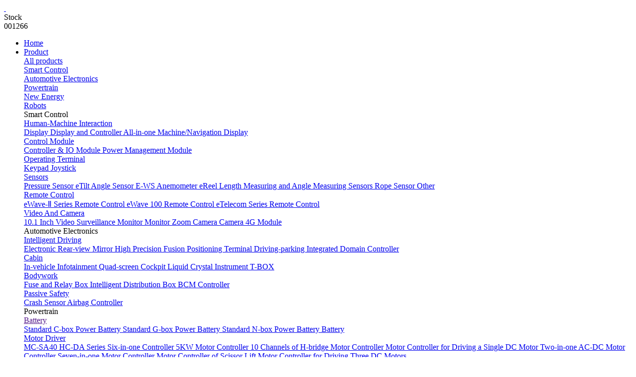

--- FILE ---
content_type: text/html; charset=utf-8
request_url: https://en.smartsh.com/index/Auxiliaryequipment/info.html?id=97
body_size: 13549
content:



<!DOCTYPE html>
<html lang="zh">
<head>
    <title> 40kW On-board Charger -  Auxiliary Equipment - HYTOP </title>    
    <meta charset="UTF-8">
    <meta name="renderer" content="webkit" />
    <meta http-equiv="X-UA-Compatible" content="IE=edge">
    <meta name="viewport" content="width=device-width, initial-scale=1.0, user-scalable=no, minimum-scale=1.0, maximum-scale=1.0">
    <meta name="apple-touch-fullscreen" content="yes">
    <meta name="apple-mobile-web-app-capable" content="yes">
    <meta name="apple-mobile-web-app-status-bar-style" content="black-translucent">
    <meta http-equiv="Content-Type" content="text/html ;charset=utf-8" />
    <meta name="format-detection" content="telephone=no">
    <meta name="keywords" content="" />
    <meta name="description" content="The 40kW On-board charger has the functions of converting single-phase/three-phase AC into high-voltage DC to charge the on-board power battery. The product meets the AC charging requirements of GBT18487.1 and can be applied to pure electric buses, electric construction machinery vehicles, etc. The product adopts advanced fully digital control technology, with functions such as intelligent charging, active protection, automatic wake-up call, pile identification, fault uploading, etc." />
    <meta name="author" content="普升Pousion">
    <link rel="icon" href="/favicon.ico" type="image/x-icon">
    <link rel="stylesheet" href="/template/default/index/css/base.css">
    <link rel="stylesheet" href="/template/default/index/css/swiper.min.css">
    <link rel="stylesheet" href="/template/default/index/css/bundle.css?v=1">

    <script>
var _hmt = _hmt || [];
(function() {
  var hm = document.createElement("script");
  hm.src = "https://hm.baidu.com/hm.js?44d2c5843676ff969762a71b76456c84";
  var s = document.getElementsByTagName("script")[0]; 
  s.parentNode.insertBefore(hm, s);
})();
</script>


<script type='text/javascript' src='https://webchat02.7moor.com/javascripts/7moorInit.js?accessId=7d287500-0ea9-11ef-8f3b-9b73d963610e&autoShow=false&language=EN' async='async'>
</script> 

</head>
<body>

<div class="header down"> <!-- 首页有down -->
    <div class="flex">
        <div class="left-box">
            <a href="/" class="logo">
                <img src="/template/default/index/images/logo-2.svg" alt="" class="show">
                <img src="/template/default/index/images/logo-1.svg" alt="" class="hide">
            </a>
            <div class="code">
                <span>Stock<br></span>
                <div class="num">001266</div>
            </div>
        </div>
        <ul>
            <li>
                <a href="/" class="single">Home</a>
            </li>
            <li>
                <a href="/product" class="single">Product</a>
                <div class="drop-nav">
                    <div class="nav-top">
                        <a href="/product">All products</a>
                        <div class="close"></div>
                    </div>
                    <div class="nav-bot">
                        <div class="left-tab">
                            <div class="item">
                                <a href="/index/product1/index.html">Smart Control</a>
                            </div>
                            <div class="item">
                                <a href="/index/product2/index.html">Automotive Electronics</a>
                            </div>
                            <div class="item">
                                <a href="/index/product3/index.html">Powertrain</a>
                            </div>
                            <div class="item">
                                <a href="/index/product4/index.html">New Energy</a>
                            </div>
                            <div class="item">
                                <a href="/index/product6/index.html">Robots</a>
                            </div>
                        </div>
                        <div class="right-tab">
                            <div class="child">
                                <div class="tit">Smart Control</div>
                                <div class="items">
                                    <div class="item">
                                        <a href="/index/HMI/index.html" class="linktit">
                                            <span>Human-Machine Interaction</span>
                                        </a>
                                        <div class="linkcont">
                                            <a href="/index/DisplayScreen/index.html">
                                                <span>Display</span>
                                            </a>
                                            <a href="/index/IntegratedControl/index.html">
                                                <span>Display and Controller All-in-one Machine/Navigation Display</span>
                                            </a>
                                        </div>
                                    </div>
                                    <div class="item">
                                        <a href="/index/ControlUnit/index.html" class="linktit">
                                            <span>Control Module</span>
                                        </a>
                                        <div class="linkcont">
                                            <a href="/index/Product/index.html?cate=131">
                                                <span>Controller & IO Module</span>
                                            </a>
                                            <a href="/index/Product/index.html?cate=130">
                                                <span>Power Management Module</span>
                                            </a>
                                        </div>
                                    </div>
                                    <div class="item">
                                        <a href="/index/OperationTerminal/index.html" class="linktit">
                                            <span>Operating Terminal</span>
                                        </a>
                                        <div class="linkcont">
                                            <a href="/index/KeyPanel/index.html">
                                                <span>Keypad</span>
                                            </a>
                                            <a href="/index/Handle/index.html">
                                                <span>Joystick</span>
                                            </a>
                                        </div>
                                    </div>
                                    <div class="item">
                                        <a href="/index/Sensor/index.html" class="linktit">
                                            <span>Sensors</span>
                                        </a>
                                        <div class="linkcont">
                                            <a href="/index/Sensor1/info.html?id=83">
                                                <span>Pressure Sensor</span>
                                            </a>
                                            <a href="/index/Sensor2/info.html?id=82">
                                                <span>eTilt Angle Sensor</span>
                                            </a>
                                            <a href="/index/Sensor3/info.html?id=89">
                                                <span>E-WS Anemometer</span>
                                            </a>
                                            <a href="/index/Sensor4/info.html?id=81">
                                                <span> eReel Length Measuring and Angle Measuring Sensors </span>
                                            </a>
                                            <a href="/index/Sensor5/index.html">
                                                <span>Rope Sensor</span>
                                            </a>
                                            <a href="/index/Sensor6/index.html">
                                                <span>Other</span>
                                            </a>
                                        </div>
                                    </div>
                                    <div class="item">
                                        <a href="/index/RemoteControl/index.html" class="linktit">
                                            <span>Remote Control</span>
                                        </a>
                                        <div class="linkcont">
                                            <a href="/index/RemoteControl/info.html?id=69">
                                                <span>eWave-Ⅱ Series Remote Control</span>
                                            </a>
                                            <a href="/index/RemoteControl/info.html?id=66">
                                                <span>eWave 100 Remote Control</span>
                                            </a>
                                            <a href="/index/RemoteControl/info.html?id=18">
                                                <span>eTelecom Series Remote Control</span>
                                            </a>
                                        </div>
                                    </div>
                                    <div class="item">
                                        <a href="/index/VideoCamera/index.html" class="linktit">
                                            <span>Video And Camera</span>
                                        </a>
                                        <div class="linkcont">
                                            <a href="/index/VideoCamera/info.html?id=102">
                                                <span>10.1 Inch Video Surveillance Monitor</span>
                                            </a>
                                            <a href="/index/VideoCamera/info.html?id=76">
                                                <span>Monitor</span>
                                            </a>
                                            <a href="/index/VideoCamera/info.html?id=73">
                                                <span>Zoom Camera</span>
                                            </a>
                                            <a href="/index/VideoCamera/info.html?id=77">
                                                <span>Camera</span>
                                            </a>
                                            <a href="/index/VideoCamera/info.html?id=75">
                                                <span>4G Module</span>
                                            </a>
                                        </div>
                                    </div>
                                </div>
                            </div>
                            <div class="child">
                                <div class="tit">Automotive Electronics</div>
                                <div class="items">
                                    <div class="item">
                                        <a href="/index/IntelligentDriving/index.html" class="linktit">
                                            <span>Intelligent Driving</span>
                                        </a>
                                        <div class="linkcont">
                                            <a href="/index/IntelligentDriving/info.html?id=37">
                                                <span>Electronic Rear-view Mirror</span>
                                            </a>
                                            <a href="/index/IntelligentDriving/info.html?id=36">
                                                <span>High Precision Fusion Positioning Terminal</span>
                                            </a>
                                            <a href="/index/IntelligentDriving/info.html?id=35">
                                                <span>Driving-parking  Integrated Domain Controller</span>
                                            </a>
                                        </div>
                                    </div>
                                    <div class="item">
                                        <a href="/index/Cabin/index.html" class="linktit">
                                            <span>Cabin</span>
                                        </a>
                                        <div class="linkcont">
                                            <a href="/index/Cabin/info.html?id=42">
                                                <span>In-vehicle Infotainment</span>
                                            </a>
                                            <a href="/index/Cabin/info.html?id=41">
                                                <span>Quad-screen Cockpit</span>
                                            </a>
                                            <a href="/index/Cabin/info.html?id=40">
                                                <span>Liquid Crystal Instrument</span>
                                            </a>
                                            <a href="/index/Cabin/info.html?id=26">
                                                <span>T-BOX</span>
                                            </a>
                                        </div>
                                    </div>
                                    <div class="item">
                                        <a href="/index/VehicleBody/index.html" class="linktit">
                                            <span>Bodywork</span>
                                        </a>
                                        <div class="linkcont">
                                            <a href="/index/VehicleBody/info.html?id=25">
                                                <span>Fuse and Relay Box</span>
                                            </a>
                                            <a href="/index/VehicleBody/info.html?id=24">
                                                <span>Intelligent Distribution Box</span>
                                            </a>
                                            <a href="/index/VehicleBody/info.html?id=103">
                                                <span>BCM Controller</span>
                                            </a>
                                        </div>
                                    </div>
                                    <div class="item">
                                        <a href="/index/PassiveSafety/index.html" class="linktit">
                                            <span>Passive Safety</span>
                                        </a>
                                        <div class="linkcont">
                                            <a href="/index/PassiveSafety/info.html?id=15">
                                                <span>Crash Sensor</span>
                                            </a>
                                            <a href="/PassiveSafety/info.html?id=16">
                                                <span>Airbag Controller</span>
                                            </a>
                                        </div>
                                    </div>
                                </div>
                            </div>
                            <div class="child">
                                <div class="tit">Powertrain</div>
                                <div class="items">
                                    <div class="item">
                                        <a href="" class="linktit">
                                            <span>Battery</span>
                                        </a>
                                        <div class="linkcont">
                                            <a href="/index/battery/info.html?id=105">
                                                <span>Standard C-box Power Battery</span>
                                            </a>
                                            <a href="/index/battery/info.html?id=104">
                                                <span>Standard G-box Power Battery</span>
                                            </a>
                                            <a href="/index/battery/info.html?id=103">
                                                <span>Standard N-box Power Battery</span>
                                            </a>
                                            <a href="/index/battery/info.html?id=49">
                                                <span>Battery</span>
                                            </a>
                                        </div>
                                    </div>
                                    <div class="item">
                                        <a href="/index/ElectricDrive/index.html" class="linktit">
                                            <span>Motor Driver</span>
                                        </a>
                                        <div class="linkcont">
                                            <a href="/index/ElectricDrive/info.html?id=100">
                                                <span>MC-SA40</span>
                                            </a>
                                            <a href="/index/ElectricDrive/info.html?id=60">
                                                <span>HC-DA Series Six-in-one Controller</span>
                                            </a>
                                            <a href="/index/ElectricDrive/info.html?id=59">
                                                <span>5KW Motor Controller</span>
                                            </a>
                                            <a href="/index/ElectricDrive/info.html?id=58">
                                                <span>10 Channels of H-bridge Motor Controller</span>
                                            </a>
                                            <a href="/index/ElectricDrive/info.html?id=57">
                                                <span>Motor Controller for Driving a Single DC Motor</span>
                                            </a>
                                            <a href="/index/ElectricDrive/info.html?id=56">
                                                <span>Two-in-one AC-DC Motor Controller</span>
                                            </a>
                                            <a href="/index/ElectricDrive/info.html?id=55">
                                                <span>Seven-in-one Motor Controller</span>
                                            </a>
                                            <a href="/index/ElectricDrive/info.html?id=54">
                                                <span>Motor Controller of Scissor Lift</span>
                                            </a>
                                            <a href="/index/ElectricDrive/info.html?id=53">
                                                <span>Motor Controller for Driving Three DC Motors</span>
                                            </a>
                                        </div>
                                    </div>
                                    <div class="item">
                                        <a href="/index/ElectricalMachinery/info.html?id=2" class="linktit">
                                            <span>Motor</span>
                                        </a>
                                        <div class="linkcont">
                                            <a href="/index/ElectricalMachinery/info.html?id=2">
                                                <span>Motor</span>
                                            </a>
                                        </div>
                                    </div>
                                    <div class="item">
                                        <a href="/index/Auxiliaryequipment/index.html" class="linktit">
                                            <span>Auxiliary Equipment</span>
                                        </a>
                                        <div class="linkcont">
                                            <a href="/index/Auxiliaryequipment/info.html?id=98">
                                                <span>Two-in-one(OBC+DCDC) On-board Charger</span>
                                            </a>
                                            <a href="/index/Auxiliaryequipment/info.html?id=97">
                                                <span>40kW On-board Charger</span>
                                            </a>
                                            <a href="/index/Auxiliaryequipment/info.html?id=96">
                                                <span>20kW On-board Charger</span>
                                            </a>
                                            <a href="index/charging/index.html">
                                                <span>Charging Pile</span>
                                            </a>
                                        </div>
                                    </div>
                                </div>
                            </div>
                            <div class="child">
                                <div class="tit">New Energy</div>
                                <div class="items">
                                    <div class="item">
                                        <a href="/index/EnergyStorage/index.html" class="linktit">
                                            <span>Energy Storage</span>
                                        </a>
                                        <div class="linkcont">
                                            <a href="/index/EnergyStorage/info.html?id=46">
                                                <span>ePower T1 Liquid Cooling Container Energy Storage</span>
                                            </a>
                                            <a href="/index/EnergyStorage/info.html?id=39">
                                                <span>Liquid Cooling Energy Storage Standard Cabinet</span>
                                            </a>
                                            <a href="/index/EnergyStorage/info.html?id=44">
                                                <span>ePower S1 Wall-mounted Household Energy Storage</span>
                                            </a>
                                            <a href="/index/EnergyStorage/info.html?id=43">
                                                <span>ePower L1 Stacked Household Energy Storage</span>
                                            </a>
                                            <a href="/index/EnergyStorage/info.html?id=45">
                                                <span>PACK Liquid Cooling Battery PACK</span>
                                            </a>
                                        </div>
                                    </div>
                                    <div class="item">
                                        <a href="/index/charging/index.html" class="linktit">
                                            <span>Charging</span>
                                        </a>
                                        <div class="linkcont">
                                            <a href="/index/charging/info.html?id=38">
                                                <span>Wisdom Star AC Charging Station</span>
                                            </a>
                                            <a href="/index/charging/info.html?id=34">
                                                <span>Rui Series 7kW AC Charging Pile</span>
                                            </a>
                                            <a href="/index/charging/info.html?id=31">
                                                <span>360kW Integrated DC Charging Pile</span>
                                            </a>
                                            <a href="/index/charging/info.html?id=30">
                                                <span>360kW Split DC Charging Pile</span>
                                            </a>
                                            <a href="/index/charging/info.html?id=29">
                                                <span>180kW丨240kW  Integrated DC Charging Pile</span>
                                            </a>
                                            <a href="/index/charging/info.html?id=28">
                                                <span>120kW Integrated DC Charging Pile</span>
                                            </a>
                                            <a href="/index/charging/info.html?id=27">
                                                <span>60kW DC Charging Pile</span>
                                            </a>
                                            <a href="/index/charging/info.html?id=23">
                                                <span>30kW DC Charging Pile</span>
                                            </a>
                                        </div>
                                    </div>
                                    <div class="item">
                                        <a href="/index/ConverterPCS/info.html?id=17" class="linktit">
                                            <span>Converter PCS</span>
                                        </a>
                                        <div class="linkcont">
                                            <a href="/index/ConverterPCS/info.html?id=17">
                                                <span>Converter PCS</span>
                                            </a>
                                        </div>
                                    </div>
                                    <div class="item">
                                        <a href="/index/BatterySafetyBMS/info.html?id=47" class="linktit">
                                            <span>BMS Battery Safety BMS</span>
                                        </a>
                                        <div class="linkcont">
                                            <a href="/index/BatterySafetyBMS/info.html?id=47">
                                                <span>BMS Battery Safety BMS</span>
                                            </a>
                                        </div>
                                    </div>
                                    <div class="item">
                                        <a href="/index/CloudEMS/info.html?id=48" class="linktit">
                                            <span>EMS Cloud Sensing EMS</span>
                                        </a>
                                        <div class="linkcont">
                                            <a href="/index/CloudEMS/info.html?id=48">
                                                <span>EMS Cloud Sensing EMS</span>
                                            </a>
                                        </div>
                                    </div>
                                </div>
                            </div>
                            <div class="child">
                                <div class="tit">Robots</div>
                                <div class="items">
                                    <div class="item">
                                        <a href="/index/CeaningRobot/index.html" class="linktit">
                                            <span>Sweeping Robot</span>
                                        </a>
                                        <div class="linkcont">
                                            <a href="/index/CeaningRobot/info.html?id=62">
                                                <span>Park Outdoor Unmanned Sweepers</span>
                                            </a>
                                            <a href="/index/CeaningRobot/info.html?id=61">
                                                <span>Full-featured Intelligent Cleaning Robot</span>
                                            </a>
                                            <a href="/index/CeaningRobot/info.html?id=19">
                                                <span>Little Robot</span>
                                            </a>
                                        </div>
                                    </div>
                                    <div class="item">
                                        <a href="/index/CleaningRobot2/info.html?id=63" class="linktit">
                                            <span>Material Cleaning Robot</span>
                                        </a>
                                        <div class="linkcont">
                                            <a href="/index/CleaningRobot2/info.html?id=63">
                                                <span>Material Cleaning Robot</span>
                                            </a>
                                        </div>
                                    </div>
                                </div>
                            </div>
                        </div>
                    </div>
                </div>
            </li>
            <li>
                <a href="/solution" class="single">Solution</a>
                <div class="drop-nav">
                    <div class="nav-top">
                        <a href="/solution">All Solution</a>
                        <div class="close"></div>
                    </div>
                    <div class="nav-bot">
                        <div class="left-tab">
                            <div class="item">
                                <a href="/index/solution1/index.html">Mobile Machinery</a>
                            </div>
                            <div class="item">
                                <a href="javascript:;">Automotive Electronics</a>
                            </div>
                            <div class="item">
                                <a href="javascript:;">Powertrain</a>
                            </div>
                            <div class="item">
                                <a href="javascript:;">New Energy</a>
                            </div>
                            <div class="item">
                                <a href="javascript:;">Intelligent Chassis</a>
                            </div>
                        </div>
                        <div class="right-tab">
                            <div class="child">
                                <div class="tit">Mobile Machinery</div>
                                <div class="items">
                                    <div class="item">
                                        <div class="linktit">
                                            <span>Construction Machinery</span>
                                        </div>
                                        <div class="linkcont">
                                            <a href="/index/solution119/index.html">
                                                <span>Excavator</span>
                                            </a>
                                            <a href="/index/solution120/index.html" class="hot">
                                                <span>Crane</span>
                                            </a>
                                            <a href="/index/solution122/index.html" class="hot">
                                                <span>Loader</span>
                                            </a>
                                            <a href="/index/solution123/index.html">
                                                <span>Paver</span>
                                            </a>
                                            <a href="/index/solution124/index.html">
                                                <span>Rotary Drilling Rig</span>
                                            </a>
                                            <a href="/index/solution125/index.html">
                                                <span>Other</span>
                                            </a>
                                        </div>
                                    </div>
                                    <div class="item">
                                        <div class="linktit">
                                            <span>Port Machinery</span>
                                        </div>
                                        <div class="linkcont">
                                            <a href="/index/solution78/info.html?id=30">
                                                <span>Reach Stacker Electric Control System</span>
                                            </a>
                                            <a href="/index/solution78/info.html?id=31">
                                                <span>Electric Control System Of Telescopic Forklift</span>
                                            </a>
                                            <a href="/index/solution78/info.html?id=32">
                                                <span>Open Wagon Centering System</span>
                                            </a>
                                        </div>
                                    </div>
                                    <div class="item">
                                        <div class="linktit">
                                            <span>Agricultural Machinery</span>
                                        </div>
                                        <div class="linkcont">
                                            <a href="/index/solution79/info.html?id=33">
                                                <span>Tractor</span>
                                            </a>
                                            <a href="/index/solution79/info.html?id=35">
                                                <span>Harvesters</span>
                                            </a>
                                        </div>
                                    </div>
                                    <div class="item">
                                        <div class="linktit">
                                            <span>Mining Machine</span>
                                        </div>
                                        <div class="linkcont">
                                            <a href="/index/solution80/info.html?id=37">
                                                <span>Wide Body Mining Dump Truck</span>
                                            </a>
                                            <a href="/index/solution80/info.html?id=36">
                                                <span>Rock Drilling Trolley</span>
                                            </a>
                                        </div>
                                    </div>
                                    <div class="item">
                                        <div class="linktit">
                                            <span>Aerial work Platform</span>
                                        </div>
                                        <div class="linkcont">
                                            <a href="/index/solution81/info.html?id=38">
                                                <span>Straight Arm Aerial Work Platform</span>
                                            </a>
                                            <a href="/index/solution81/info.html?id=39">
                                                <span>Curved Arm Aerial Work Platform</span>
                                            </a>
                                            <a href="/index/solution81/info.html?id=40">
                                                <span>Vehicle Mounted Aerial Work Platform Electrical Control System</span>
                                            </a>
                                            <a href="/index/solution81/info.html?id=41">
                                                <span>Scissor Forklift Control System</span>
                                            </a>
                                            <a href="/index/solution81/info.html?id=42">
                                                <span>Construction Hoist Control System</span>
                                            </a>
                                            <a href="/index/solution81/info.html?id=43">
                                                <span>Aircraft De-icing Vehicle</span>
                                            </a>
                                            <a href="/index/solution81/info.html?id=44">
                                                <span>Fire Truck</span>
                                            </a>
                                        </div>
                                    </div>
                                    <div class="item">
                                        <div class="linktit">
                                            <span>Sanitation Vehicle</span>
                                        </div>
                                        <div class="linkcont">
                                            <a href="/index/solution82/info.html?id=4">
                                                <span>Dust Suppression Vehicle</span>
                                            </a>
                                            <a href="/index/solution82/info.html?id=3">
                                                <span>Compressed Garbage Truck</span>
                                            </a>
                                            <a href="/index/solution82/info.html?id=2">
                                                <span>Road Sweeper</span>
                                            </a>
                                        </div>
                                    </div>
                                    <div class="item">
                                        <div class="linktit">
                                            <span>Special Equipment</span>
                                        </div>
                                        <div class="linkcont">
                                            <a href="/index/solution115/info.html?id=48">
                                                <span>Logging Machine Electric Control System</span>
                                            </a>
                                            <a href="/index/solution115/info.html?id=47">
                                                <span>Material Handler Electric Control System</span>
                                            </a>
                                            <a href="/index/solution115/info.html?id=46">
                                                <span>Fracturing Truck Electric Control System</span>
                                            </a>
                                            <a href="/index/solution115/info.html?id=45">
                                                <span>Rail Vehicle Control System</span>
                                            </a>
                                        </div>
                                    </div>
                                    <div class="item">
                                        <div class="linktit">
                                            <span>Remote Control</span>
                                        </div>
                                        <div class="linkcont">
                                            <a href="/index/solution116/info.html?id=51">
                                                <span>Remote Vehicle Control System</span>
                                            </a>
                                            <a href="/index/solution116/info.html?id=50">
                                                <span>Tianyan Platform</span>
                                            </a>
                                            <a href="/index/solution116/info.html?id=49">
                                                <span>HYTOP Cloud Platform</span>
                                            </a>
                                        </div>
                                    </div>
                                </div>
                            </div>
                            <div class="child">
                                <div class="tit">Automotive Electronics</div>
                                <div class="items">
                                    <div class="item">
                                        <a href="/index/solution2/info.html?id=11" class="linktit">
                                            <span>Intelligent driving solution</span>
                                        </a>
                                    </div>
                                    <div class="item">
                                        <a href="/index/solution2/info.html?id=10" class="linktit">
                                            <span>Integrated cabin and driver solution</span>
                                        </a>
                                    </div>
                                </div>
                            </div>
                            <div class="child">
                                <div class="tit">Powertrain</div>
                                <div class="items">
                                    <div class="item">
                                        <a href="/index/solution3/info.html?id=9" class="linktit">
                                            <span>Pure Electric Excavator Scheme</span>
                                        </a>
                                    </div>
                                    <div class="item">
                                        <a href="/index/solution3/info.html?id=8" class="linktit">
                                            <span>Pure Electric Loader Solution</span>
                                        </a>
                                    </div>
                                    <div class="item">
                                        <a href="/index/solution3/info.html?id=7" class="linktit">
                                            <span>Installation Plan For Pure Electric Concrete Mixer Truck</span>
                                        </a>
                                    </div>
                                </div>
                            </div>
                            <div class="child">
                                <div class="tit">New Energy</div>
                                <div class="items">
                                    <div class="item">
                                        <a href="/index/chunneng/info.html?id=5" class="linktit">
                                            <span>Integrated Solution For Wind, Solar And Energy Storage</span>
                                        </a>
                                    </div>
                                    <div class="item">
                                        <a href="/index/chunneng/info.html?id=13" class="linktit">
                                            <span>HYTOP Immersion Energy storage Solution</span>
                                        </a>
                                    </div>
                                                                        <div class="item">
                                        <a href="/index/chunneng/info.html?id=12" class="linktit">
                                            <span>Grid-based Energy Storage System Solution</span>
                                        </a>
                                    </div>
                                    <div class="item">
                                        <a href="/index/chunneng/info.html?id=4" class="linktit">
                                            <span>Power Generation SideSolution </span>
                                        </a>
                                    </div>
                                    <div class="item">
                                        <a href="/index/chunneng/info.html?id=3" class="linktit">
                                            <span>Power Ransmission And Generation Side Solution </span>
                                        </a>
                                    </div>
                                    <div class="item">
                                        <a href="/index/chunneng/info.html?id=2" class="linktit">
                                            <span>Industrial and Commercial Optical Storage and Charging Integration Solution </span>
                                        </a>
                                    </div>
                                    <div class="item">
                                        <a href="/index/chunneng/info.html?id=1" class="linktit">
                                            <span>Household Energy Storage Solution</span>
                                        </a>
                                    </div>

                                </div>
                            </div>
                            <div class="child">
                                <div class="tit">Intelligent chassis</div>
                                <div class="items">
                                    <div class="item">
                                        <a href="/index/solution5/info.html?id=6" class="linktit">
                                            <span>eMagi100 Intelligent Electrified Integrated Chassis</span>
                                        </a>
                                    </div>
                                </div>
                            </div>
                        </div>
                    </div> 
                </div>
            </li>
            <li>
                <a href="/about" class="single">About</a>
            </li>
            <!-- <li>
                <a href="/investor " class="single">Investor</a>
            </li> -->
            <li>
                <a href="/companynews" class="single">News</a>
                <div class="subnav">
                    <a href="/companynews">Company Updates</a>
                    <a href="/industrytrends">Exhibition Information</a>
                </div>
            </li>
            <li>
                <a href="/service" class="single">Support</a>
            </li>
            <li>
                <a href="/contact" class="single">Contact</a>
            </li>
            <!--<li>
                <a href="/join" class="single">Join</a>
            </li>-->
        </ul>
        <div class="right-box">
                        <!--0622<a href="" class="tologin"></a>-->
                        

            <div class="global">
                <span>Global</span>
                <div class="hide">
                    <div class="link">
                        <a href="https://www.smartsh.com/">Chinese</a>
                        <a href="https://en.smartsh.com/">English</a>
                    </div>
                </div>
            </div>
            <div class="search"></div>
        </div>
    </div>
</div>
<div class="head-null"></div><div class="fixed-search">
    <div class="close"></div>
    <div class="main">
        <div class="tit">How can I assist you?</div>
        <form action="/search" class="form">
            <input type="hidden" name="type" value="product" >
            <input type="text" name="keyword" value="" placeholder="Enter keywords to search for related content...">
            <button></button>
        </form>
    </div>
</div>




<div class="c-product-crumbs">
    <div class="left-box">
        <a href="/" class="home">Home</a>
                <a href="/index/product3/index.html" class="link">Powertrain</a>
                <a href="/index/Auxiliaryequipment/index.html" class="link">Auxiliary Equipment</a>
                
    
        <span class="link">40kW On-board Charger</span>
    </div>
    <div class="right-box">
        <div class="link">
            <span data-tit="overview">Overview</span>
                        <span data-tit="features">Product features</span>
                        <span data-tit="parameter">Technical Parameter</span>
                    </div>
        <a onclick="qimoChatClick();" class="consult" style="cursor:pointer;">Consult</a>
    </div>
</div>
<!-- <div class="product-s6">
    <div class="left-box">
        <div class="tit">40kW On-board Charger</div>
        <div class="link">
            <span data-tit="overview">产品概述</span>
                        <span data-tit="features">产品特点</span>
                        <span data-tit="parameter">技术参数</span>
                    </div>
    </div>
    <div class="right-box">
        <a href="">产品咨询</a>
    </div>
</div> -->
<div class="product-s7">
    <!-- <div class="crumbs">
                <a href="/index/product3/index.html">Powertrain</a>
                <a href="/index/Auxiliaryequipment/index.html">Auxiliary Equipment</a>
        <span>40kW On-board Charger</span>
    </div> -->
    <div class="wrap-s">
        <div class="flex">
            
            <div class="right-box">
                <div class="sticky">
                                        
                    
                    <div class="swiper-box">
                        <div class="swiper">
                            <div class="swiper-wrapper">
                                                                <div class="swiper-slide item">
                                    <div class="img-box cell-box">
                                        <img src="/uploads/20240409/0ef39b746b14a88e22d8213b4b559a38.png" class="cell">
                                    </div>
                                </div>                                
                                                            </div>
                        </div>
                        <div class="pagination"></div>
                    </div>                    

                    
                                                            
                </div>
            </div>
            
            
            <div class="left-box">
                <div class="overview-box scrollsection-overview">
                    <div class="tit">40kW On-board Charger</div>
                    <div class="s-tit"></div>
                    <div class="para">
                        The 40kW On-board charger has the functions of converting single-phase/three-phase AC into high-voltage DC to charge the on-board power battery. The product meets the AC charging requirements of GBT18487.1 and can be applied to pure electric buses, electric construction machinery vehicles, etc. The product adopts advanced fully digital control technology, with functions such as intelligent charging, active protection, automatic wake-up call, pile identification, fault uploading, etc.                    </div>
                    <a href="tel:+86 18916808200" class="tel">Phone:<span>+86 18916808200</span></a>
                    <div class="btns">
                        <a onclick="qimoChatClick();">Consult</a>
                                            </div>
                </div>
                
                                <div class="features-box scrollsection-features">
                    <div class="prolabel">Product features</div>
                    <div class="items">
                        
                        
                                                        
                        <div class="item">
                            <div class="img-box cell-box">
                                <img src="/uploads/20240409/e5aa436750c4c070c97bd4f73edfc547.png" class="cell">
                            </div>
                            
                                                        <div class="tit">Water-cooled design</div>
                                                        <p>High reliability, strong earthquake resistance, adaptable to harsh engineering construction environment</p>
                        </div>
                                                    
                        <div class="item">
                            <div class="img-box cell-box">
                                <img src="/uploads/20240409/2c12b246f0d2b5207bee865df68020e5.png" class="cell">
                            </div>
                            
                                                        <div class="tit">Distributed parallel and centralized parallel coordination framework</div>
                                                        <p>The charging power can be flexibly configured, and the maximum power is 400kW</p>
                        </div>
                                                    
                        <div class="item">
                            <div class="img-box cell-box">
                                <img src="/uploads/20240409/796f0a021174bff7fca3120febd842d6.png" class="cell">
                            </div>
                            
                                                        <div class="tit">Flexible customized monitoring system</div>
                                                        <p>It can adapt to charging with/without piles and realize vehicle charging with load working mode.</p>
                        </div>
                                                    
                        <div class="item">
                            <div class="img-box cell-box">
                                <img src="/uploads/20240409/8fc1f11b0c088636d4908b95bd94d4ac.png" class="cell">
                            </div>
                            
                                                        <div class="tit">Control power supply compatible with 12V/24V</div>
                                                        <p>Support high-voltage interlocking function, adapt to more vehicle models.</p>
                        </div>
                                                    
                        <div class="item">
                            <div class="img-box cell-box">
                                <img src="/uploads/20240409/0c85eee4be478d2deb4c147f38d5cee0.png" class="cell">
                            </div>
                            
                                                        <div class="tit">Support more than 100 meters AC long line input</div>
                                                        <p>Suitable for various engineering construction occasions.</p>
                        </div>
                                                    

                    </div>
                </div>
                            </div>
        </div>
    </div>
</div>

<div class="product-s9">
    <div class="wrap-s scrollsection-parameter">
        <div class="top-box">
            <div class="prolabel">Technical Parameter</div>
            <div class="tab-tit">
                <span>40kW On-board Charger</span>            </div>
        </div>
        <div class="bot-box">
                        <div class="child active">
                <div class="item">
<div class="left-box"><span>Operating Environment</span></div>

<div class="right-box">
<table border="0" cellpadding="0" cellspacing="0">
	<tbody>
		<tr>
			<td><span>Operating</span>

			<p>-30℃~+85℃, relative humidity of working environment: 0%~100%</p>
			</td>
			<td><span>Storage Temperature and Humidity Range</span>
			<p>-40℃~+85℃, relative humidity of working environment: 5%~85%</p>
			</td>
			<td><span>Application</span>
			<p>Electric vehicle on-board environment</p>
			</td>
		</tr>
		<tr>
			<td><span>Protection Level</span>
			<p>IP67</p>
			</td>
			<td><span>Altitude</span>
			<p>4000m</p>
			</td>
			<td><span>Weight</span>
			<p>60KG</p>
			</td>
		</tr>
		<tr>
			<td><span>Product Lifespan</span>
			<p>10 years</p>
			</td>
		</tr>
	</tbody>
</table>
</div>
</div>

<div class="item">
<div class="left-box"><span>Electrical Performance Parameters</span></div>

<div class="right-box">
<table border="0" cellpadding="0" cellspacing="0">
	<tbody>
		<tr>
			<td><span>Output Power</span>

			<p>Three-phase 40KW / single-phase6.6KW</p>
			</td>
			<td><span>Input Voltage Range</span>
			<p>Three-phase 267~456VAC single-phase 154~265VAC</p>
			</td>
			<td><span>Maximum Input Current</span>
			<p>Three-phase 63A / single-phase 32A</p>
			</td>
		</tr>
		<tr>
			<td><span>Operating Frequency</span>
			<p>45~65Hz</p>
			</td>
			<td><span>Power Factor</span>
			<p>0.99 （Rated input, rated output, over half load)</p>
			</td>
			<td><span>Output Voltage Range</span>
			<p>200 ~ 700V dc</p>
			</td>
		</tr>
		<tr>
			<td><span>Output Voltage Accuracy</span>
			<p>&plusmn;1%</p>
			</td>
			<td><span>Output Current Accuracy</span>
			<p>&plusmn;1%</p>
			</td>
			<td><span>Maximum Output Current</span>
			<p>85A (three-phase) / 14A ( single-phase)</p>
			</td>
		</tr>
		<tr>
			<td><span>Efficiency</span>
			<p>&gt;95% (peak efficiency)</p>
			</td>
			<td><span>Low Voltage Input Power</span>
			<p>24V（4A Max), about 100W （The vehicle is required to provide 24V low voltage)</p>
			</td>
			<td><span>Output Response Time</span>
			<p>&lt;5s When powering on, the time for the output voltage to reach a stable value is less than 5s after receiving the startup command; when shutting down, the current drops from 100% to 0A within 300ms after receiving the shutdown command.</p>
			</td>
		</tr>
		<tr>
			<td><span>Overtemperature Protection</span>
			<p>When the coolant temperature exceeds 65℃, the output current decreases linearly, and exceeds 85℃, the shutdown protection is applied.</p>
			</td>
			<td><span>Protective Properties</span>
			<p>Input over/under voltage, output over voltage, over temperature protection, over current protection, communication failure protection, internal failure protection</p>
			</td>
		</tr>
	</tbody>
</table>
</div>
</div>

<div class="item">
<div class="left-box"><span>Liquid Cooling Thermal Requirements</span></div>

<div class="right-box">
<table border="0" cellpadding="0" cellspacing="0">
	<tbody>
		<tr>
			<td><span>Cooling Power</span>

			<p>Peak value 2.5KW</p>
			</td>
			<td><span>Cooling Method</span>
			<p>Liquid-cooled（glycol50%+water50%）</p>
			</td>
			<td><span>Flow Rate</span>
			<p>10L/min ~ 30L/min</p>
			</td>
		</tr>
		<tr>
			<td><span>Coolant Volume</span>
			<p>0.7L</p>
			</td>
			<td><span>pressure Loss</span>
			<p>15KPa</p>
			</td>
			<td><span>Spout Size</span>
			<p>Internal diameter 20mm, external diameter 25mm</p>
			</td>
		</tr>
		<tr>
			<td><span>Maximum Water Temperature at Inlet</span>
			<p>85℃ (Power limit operation above 65℃)</p>
			</td>
		</tr>
	</tbody>
</table>
</div>
</div>
            </div>
                        <div class="child">
                <p>0</p>
            </div>
                        <div class="child">
                <p>0</p>
            </div>
                         
        </div>
    </div>
</div>

<!--<div class="product-s5">
    <div class="top-block">
        <div class="wwrap-s">
            <div class="prolabel">您可能感兴趣的产品</div>
        </div>
    </div>
    <div class="bot-block">
        <div class="swiper">
            <div class="swiper-wrapper">
                
                <div class="item swiper-slide">
                    <a href="">
                        <div class="top-box">
                            <div class="tit">eFlat智能终端</div>
                        </div>
                        <div class="mid-box">
                            <p>产品采用显示与控制一体化设计，实现人机交互高效作业，其丰富的接口及超强数据处理功能，能满足客户各种应用需求；铝合金材质外壳...</p>
                            <div class="tips">
                                <span>工程机械</span>
                                <span>农业机械</span>
                                <span>汽车吊控制系统</span>
                            </div>
                        </div>
                        <div class="bot-box">
                            <div class="cell-box">
                                <img src="/template/default/index/images/product/img-5-1.png" alt="">
                            </div>
                        </div>
                    </a>
                </div>
 
            </div>
            <div class="swiper-scrollbar"></div>
        </div>
        <div class="button prev"></div>
        <div class="button next"></div>
    </div>
</div>-->
<div class="product-s4">
    <div class="wrap-s">
        <div class="label"><span>Get the product</span> that suits you now<br>Embark on a brand new digital upgrade</div>
        <div class="btns">
            <a onclick="qimoChatClick();">Consult</a>
        </div>
        <div class="items">
            <!--<div class="item">
                <a href="/service#tab0">
                <i style="background-image: url(/template/default/index/images/product/icon-3-1.png);"></i>
                <div class="tit">
                    <span>Download</span>
                </div>
                <div class="para">
                    <p>Download Product Technical Specifications and Solution Documents</p>
                </div>
                </a>
            </div>-->
            <div class="item">
                <i style="background-image: url(/template/default/index/images/product/icon-3-2.png);"></i>
                <div class="tit">
                    <span>Product</span>
                    <form action="/search" class="form">
                        <input type="text" name="keyword" placeholder="Search for related products">
                    </form>
                </div>
            </div>
            <div class="item">
                <i style="background-image: url(/template/default/index/images/product/icon-3-3.png);"></i>
                <div class="tit">
                    <span>Consultation</span>
                </div>
                <div class="para">
                    <p>Hotline:0086-021-37829910</p>
                    <p>Phone:+86 18916808200</p>
                    <p>Email:sales@smartsh.com</p>
                </div>
            </div>
        </div>
    </div> 
</div>



<div class="fixed-form document-form">
    <div class="bg"></div>
    <div class="main">
      <div class="block">
            <div class="tit">Retrieve Document</div>
            <p>After submitting your information, our sales representative will contact you as soon as possible and send you the product documents.</p>
            <form action="" class="form layui-form">
                <div class="box">
                    <input type="text" placeholder="* Name" class="layui-input"  name="name"  lay-verify="required" lay-reqtext="Please enter your name">
                </div>
                <div class="box">
                    <input type="text" placeholder="* Company Name" class="layui-input"   name="company"   lay-verify="required" lay-reqtext="Please enter your company name">
                </div>
                <div class="box">
                    <input type="text" placeholder="* Mobile Phone" class="layui-input"   name="telphone"   lay-verify="required" lay-reqtext="Please enter your mobile phone number">
                </div>
                <div class="box">
                    <input type="text" placeholder="Email" class="layui-input"  name="mail"   lay-verify="required" lay-reqtext="Please enter your email">
                </div>
                <div class="box border">
                    <span>* Please Select After-Sales Type</span>
                    <div class="items">
                        <div class="item">
                           <input type="checkbox" name="type[znkz]" lay-skin="primary" value="Intelligent Control" title="Intelligent Control">
                           
                        </div>
                        <div class="item">
                            <input type="checkbox" name="type[qcdz]" lay-skin="primary" value="Automotive Electronics" title="Automotive Electronics">
                           
                        </div>
                        <div class="item">
                            <input type="checkbox" name="type[sdxt]" lay-skin="primary" value="Powertrain" title="Powertrain">
                           
                        </div>
                        <div class="item">
                            <input type="checkbox" name="type[xny]" lay-skin="primary" value="New Energy" title="New Energy">
                           
                        </div>
                        <div class="item">
                             <input type="checkbox" name="type[robot]" lay-skin="primary" value="Robot" title="Robot">
                            
                        </div>
                        <div class="item">
                            <input type="checkbox" name="type[zndp]" lay-skin="primary" value="Intelligent Chassis" title="Intelligent Chassis">
                       
                        </div>
                    </div>
                </div>
                <div class="box">
                    <textarea placeholder="Message Content" class="layui-textarea"  name="content"   lay-verify="required" lay-reqtext="Please enter your message"></textarea>
                </div>
                
                <input type="hidden" value="" id="downurl"/>
                <input type="hidden" value="" id="downname"/>
                <input type="hidden" value="" id="downid"/>                
                 <input type="hidden" value="140" name="cate_id"/>
                <button class="layui-btn btn-submit" lay-filter="form-doc" lay-submit="">Submit Now</button>
            </form>
        </div>
    </div>
</div>





<div class="fixed-right">
    <div class="block">

        <div class="consult">
            <div class="show" onclick="qimoChatClick();">
                <span>Online<br />Consultation</span>
            </div>
        </div>
    </div>    
    <div class="totop"></div>
</div>
<div class="footer">
    <div class="wrap-s">
        <div class="top-block">
            <div class="img-box">
                <img src="/template/default/index/images/logo-1.svg" alt="">
            </div>
          <form  class="form layui-form" onclick="return false;" style="border:none;">
            
                 <!--<input type="text" placeholder="Email" name="mail" class="layui-input" lay-verify="email"  lay-reqtext="Please enter your email">

                <input type="hidden" value="50" name="cate_id"/>-->
           
                <button lay-filter="form2" lay-submit="">Subscribe</button>

        </form>
        </div>
        <div class="mid-block">
            <div class="box">
                <span>Product</span>
                <div class="link">
                    <a href="/index/product1/index.html">Intelligent Control</a>
                    <a href="/index/product2/index.html">Automotive Electronics</a>
                    <a href="/index/product3/index.html">Powertrain</a>
                    <a href="/index/product4/index.html">New Energy</a>
                    <a href="/index/product6/index.html">Robot</a>
                </div>
            </div>
            <div class="box">
                <span>Solution</span>
                <div class="link">
                    <a href="/index/solution119/index.html">Mobile Machinery</a>
                    <a href="/index/solution2/info.html?id=11">Automotive Electronics</a>
                    <a href="/index/chunneng/info.html?id=5">New Energy</a>
                    <a href="/index/solution3/info.html?id=9">Powertrain</a>
                    <a href="/index/solution5/info.html?id=6">Intelligent Chassis</a>
                </div>
            </div>
            <div class="box">
                <span>About</span>
                <div class="link">
                    <a href="/about">Company Overview</a>
                    <a href="/about#tab1">Development Path</a>
                    <a href="/about#tab2">Company Culture</a>
                    <a href="/about#tab3">R&D Strength</a>
                    <a href="/about#tab4">Corporate Honors</a>
                    <a href="/about#tab5">Sustainable Development</a>
                </div>
            </div>
            <!-- <div class="box">
                <span>Investor</span>
                <div class="link">
                    <a href="/investor">Company Overview</a>
                    <a href="/investor#tab1">Latest Updates</a>
                    <a href="/investor#tab2">Annual Reports</a>
                    <a href="/investor#tab2">Investor Contacts</a>
                </div>
            </div> -->
            <div class="box">
                <span>News</span>
                <div class="link">
                    <a href="/companynews/index.html">Company Updates</a>
                    <a href="/industrytrends/index.html">Exhibition Information</a>
                </div>
            </div>
            <div class="box">
                <span>Support</span>
                <div class="link">
                    <a href="/service#tab0">Download Center</a>
                    <a href="/service#tab1">Customer Feedback</a>
                    <a href="/service#tab2">Collaboration Inquiry</a>
                </div>
            </div>
            <div class="box">
                <span>Follow Us</span>
                <div class="nshare">
                    <div class="nsbox">
                        <span style="background-image: url(/template/default/index/images/footer-icon-1.svg);"></span>
                        <div class="img-box">
                            <img src="/template/default/index/images/ewm.jpg" alt="">
                        </div>
                    </div>
                    <i></i>
                    <a href="https://www.linkedin.com/company/hytop-smartcontrol/" class="nsbox" target="_blank">
                        <span style="background-image: url(/template/default/index/images/nicon-1.png);"></span>
                    </a>
                    <i></i>
                    <a href="https://www.facebook.com/share/RtRLKtGBE7UBE16D/?mibextid=LQQJ4d" class="nsbox" target="_blank">
                        <span style="background-image: url(/template/default/index/images/nicon-2.png);"></span>
                    </a>
                    <i></i>
                    <a href="https://x.com/SmartControl_SH" class="nsbox" target="_blank">
                        <span style="background-image: url(/template/default/index/images/nicon-3.png);"></span>
                    </a>
                    <i></i>
                    <a href="https://www.youtube.com/@smartcontrol_sh86" class="nsbox" target="_blank">
                        <span style="background-image: url(/template/default/index/images/nicon-4.png);"></span>
                    </a>
                    <i></i>
                    <a href="https://www.instagram.com/smartcontrol_sh?igsh=MWd2YzRmbnl6Y2piZg" class="nsbox" target="_blank">
                        <span style="background-image: url(/template/default/index/images/nicon-5.png);"></span>
                    </a>
                </div>
                <!--<div class="share">-->
                <!--    <div class="img-box">-->
                <!--        <img src="/template/default/index/images/ewm.jpg" alt="">-->
                <!--    </div>-->
                <!--    <div class="txt-box">-->
                <!--        <div class="tit">WeChat</div>-->
                <!--        <div class="s-tit">HYTOP Smart</div>-->
                <!--    </div>-->
                <!--</div>-->
                <!--<div class="otherlink">-->
                <!--    <a href="https://hyipowers.en.alibaba.com/?spm=a2700.wshop_oth.88.5" target="_blank">-->
                <!--        <div class="img-box">-->
                <!--            <img src="/template/default/index/images/footer-img-1.png" alt="">-->
                <!--        </div>-->
                <!--        <div class="s-tit">HYTOP Smart</div>-->
                <!--    </a>-->
                <!--</div>-->
            </div>
        </div>
        <div class="bot-block">
            <div class="left-box">
                <p>Copyright © 2024 HYTOP Smart Control Co., Ltd<a href="https://beian.miit.gov.cn/" target="_blank">Shanghai ICP License No. 06053922-1</a><!--<img src="/template/default/index/images/footer-img-2.png" alt=""><a href="http://www.beian.gov.cn/portal/registerSystemInfo?recordcode=31010602004477">Shanghai Public Network Security Record No. 31010602004477</a>--></p>
            </div>
            <div class="right-box">
                <a href="/contact">Contact</a>
                <a href="/legal">Legal</a>
                <a href="/privacy">Privacy</a>
                <a href="/sitemap">Sitemap</a>
            </div>
        </div>
    </div>
</div>
<div class="cookie" style="display:none;">
    <div class="main">
        <p>This website uses cookies to give users like yourself the best possible content and experience. For more information about your choices regarding cookies, please review our <a href="/privacy" style="background:none;line-height: 18px;padding:0;">Privacy Policy</a> .</p>
        <div class="link">
            <a href="javascript:;" class="refuse_cookie">Refuse cookies</a>
            <a href="javascript:;" class="accept_cookie">Accept</a>
        </div>
    </div>
</div> 

<div class="fixed-infomation">
    <div class="bg"></div>
    <div class="main">
        <div class="block">
            <div class="close"></div>
            <div class="tit">Contact US</div>
            <p>Scan the QR code with WeChat and follow us to get in touch</p>
            <div class="ewm-box">
                <div class="img-box">
                    <img src="/template/default/index/images/ewm.jpg" alt="">
                </div>
            </div>
            <div class="info">
                <div class="item">
                    <a href="tel:+86 18916808200">+86 18916808200</a>
                    <span>Telephone</span>
                </div>
                <div class="item">
                    <a href="tel:0086-021-37829910">0086-021-37829910</a>
                    <span>Hotline</span>
                </div>
                <div class="item">
                    <a href="mailto:sales@smartsh.com">sales@smartsh.com</a>
                    <span>Sales email</span>
                </div>
                <div class="item">
                    <a href="mailto:tech@smartsh.com">tech@smartsh.com</a>
                    <span>Technical support</span>
                </div>
                <div class="item">
                    <a href="mailto:hr@smartsh.com">hr@smartsh.com</a>
                    <span>Resume submission</span>
                </div>
            </div>
            <div class="s-tips">
                Working hours are from 9am to 6pm Monday to Friday.
            </div>
        </div>
    </div>
</div>



</body>

<script src="/template/default/index/js/app.js"></script>
<script src="/template/default/index/js/bundle.js?v=2"></script>

<script src="/template/default/index/layui/layui.all.js"></script>
<script>
    $('.fixed-infomation .bg, .fixed-infomation .close').click(function(){
        $('.fixed-infomation').fadeOut(300);
    })

    $('.fixed-right .show-form').click(function(){
        //$('.solution-form').fadeIn(300);
        $('.fixed-infomation').fadeIn(300);
    })
    $('.fixed-bottom a.form').click(function(){
        //$('.solution-form').fadeIn(300);
        $('.fixed-infomation').fadeIn(300);
    })
    
    //0622
    $('.infomation_doc').click(function(){
        //$('.solution-form').fadeIn(300);
        $('.fixed-infomation').fadeIn(300);
    })    
    
    function ZxConsult(){
        window.open("https://webchat02.7moor.com/wapchat.html?accessId=7d287500-0ea9-11ef-8f3b-9b73d963610e&fromUrl=https://en.smartsh.com&urlTitle=HYTOP&language=en&otherParams={%22agent%22:%228001%22,%22peerId%22:%2210084256%22}");
    }



    $(function(){
        
        

        if(sessionStorage.getItem("fixed_risk")===undefined || sessionStorage.getItem("fixed_risk") === null){
            $('.cookie').show();
        }else{
            $('.cookie').hide()
        }
        $('.refuse_cookie').click(function(){
            $('.cookie').hide();
        })
        
        $('.accept_cookie').click(function(){
            $('.cookie').hide();
            sessionStorage.setItem("fixed_risk", true);
        })          
    })
    
    
   
</script>    
<script>
     layui.use(['form'], function(){
        var form = layui.form
            ,layer = layui.layer;
        form.on('submit(form2)', function(data){
            $('.fixed-infomation').fadeIn(300);
                    
            return false;            
            
            layer.load();

            $.post("/index/index/add_ext.html",
              {
                mail:data.field.mail,
                cate_id:data.field.cate_id    
                },function(data){
                layer.closeAll('loading');
                console.log(data);
                if(data.code==20000){
                    //$(".layui-form").reset();
                    layer.msg('Submission Successful!',{
                        time:3000,
                        btn:'OK'
                    }, function () {
                        window.location.reload();
                    });
                }else{
                    layer.alert(data.msg);
                }
            },'json');
            return false;
        });
    });  
</script> 

<script>
     layui.use(['form'], function(){
        var form = layui.form
            ,layer = layui.layer;
        form.on('submit(form-doc)', function(data){
        
            
            let arr_box = [];
            $(".item_box").find('input[type=checkbox]:checked').each(function() {
              arr_box.push($(this).val());
            });
            //数组
             

            layer.load();
            $.post("/index/index/add_ext.html",
                {name:data.field.name,
                telphone:data.field.telphone,
                mail:data.field.mail,
                company:data.field.company,
                type:arr_box.join(","),
                message_content:data.field.message_content,
                cate_id:data.field.cate_id    
                },function(data){
                layer.closeAll('loading');
                console.log(data);
                if(data.code==20000){
                    //$(".layui-form").reset();
                    layer.msg('Submitted successfully!',{
                        time:3000,
                        btn:'OK'
                    }, function () {
                        window.location.reload();
                        return false;
                    });
                }else{
                    layer.alert(data.msg);
                }
            },'json');
            return false;
        });
        return false;
    });  
</script>
<script>
    $(function(){
                           
        $(".userDown").click(function(){

            var downurl = $(this).attr("data-url");
            var downname = $(this).attr("data-title");
            let id = $(this).attr("data-id");
            $.ajax({
                type: "post",
                url: "/user/download.html",
                data: {
                    id: id
                },
                dataType: "json",
                success: function (data) {
                    console.log(data);
                    if (data.code == 0) {
                        layer.alert(data.msg, {
                            icon: 2
                        }, function (index) {
                            //window.location.reload();
                        });    
                    }else {
                        const link = document.createElement("a");
                        link.href =  downurl;
                        link.download = downname;
                        link.click();
                    }
                },
                error: function (xhr) {
                    console.log(xhr)
                }
            }); 
            return false;   
        })
        
        $(document).on('click', '.document-btn', function() {
            var downurl = $(this).attr("data-url");
            var downname = $(this).attr("data-title");
            let id = $(this).attr("data-id");
            
            $("#downurl").val(downurl);
            $("#downname").val(downname);
            $("#downid").val(id);

            $('.document-form').fadeIn(300);
        });          
    })
</script>
</html>